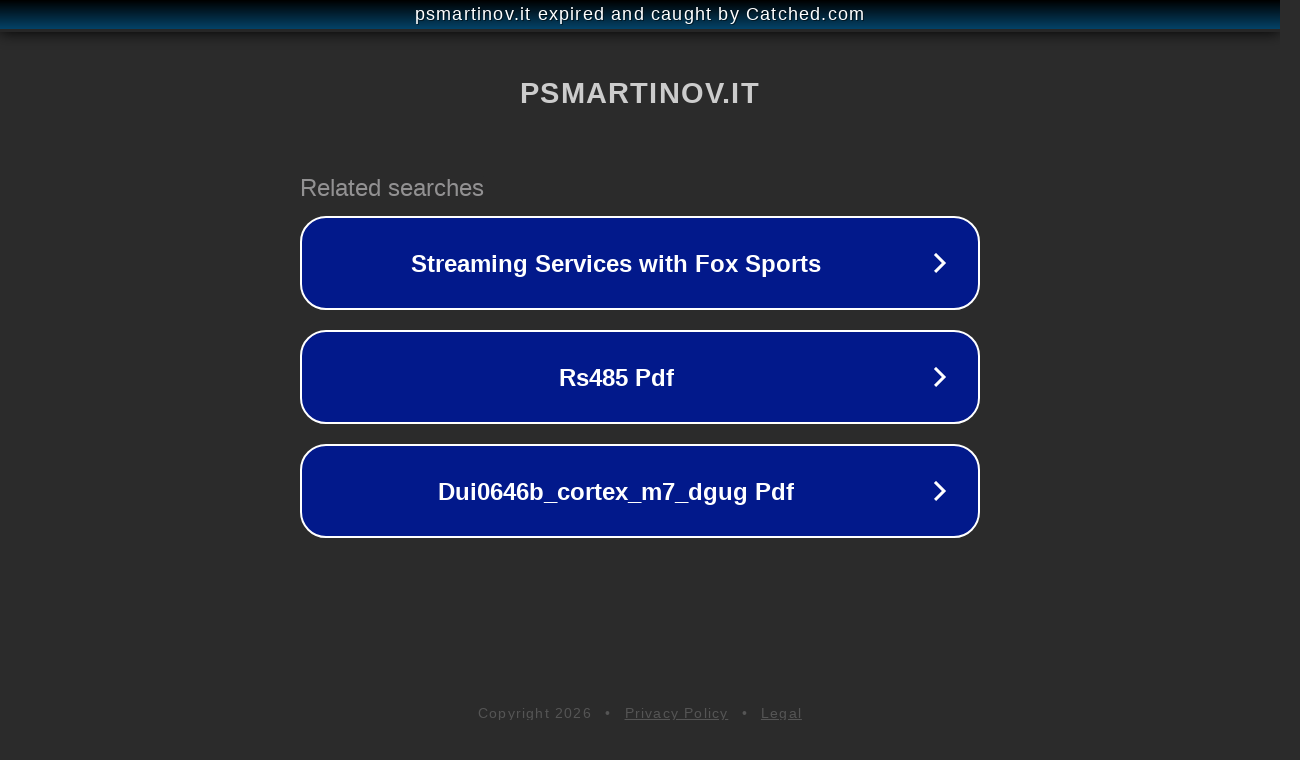

--- FILE ---
content_type: text/html; charset=utf-8
request_url: http://www.psmartinov.it/files/Salmi.pdf
body_size: 1070
content:
<!doctype html>
<html data-adblockkey="MFwwDQYJKoZIhvcNAQEBBQADSwAwSAJBANDrp2lz7AOmADaN8tA50LsWcjLFyQFcb/P2Txc58oYOeILb3vBw7J6f4pamkAQVSQuqYsKx3YzdUHCvbVZvFUsCAwEAAQ==_pWKbATHzAvnIJ1k0IYgd9u46ktf1sEDFepgsnPbO9Y0EdH+7XGcrmqUDuVBeuOrKVFXYlH+TeOZtAVSDIEfGZA==" lang="en" style="background: #2B2B2B;">
<head>
    <meta charset="utf-8">
    <meta name="viewport" content="width=device-width, initial-scale=1">
    <link rel="icon" href="[data-uri]">
    <link rel="preconnect" href="https://www.google.com" crossorigin>
</head>
<body>
<div id="target" style="opacity: 0"></div>
<script>window.park = "[base64]";</script>
<script src="/bqVoDPErV.js"></script>
</body>
</html>
